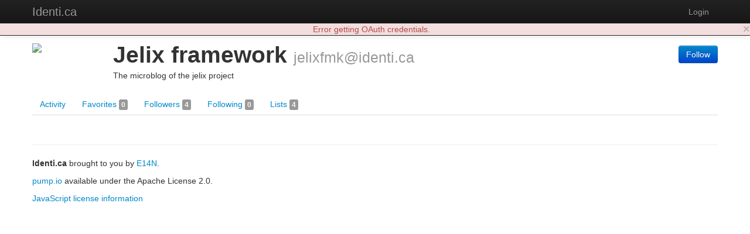

--- FILE ---
content_type: text/html; charset=utf-8
request_url: https://identi.ca/jelixfmk/favorites
body_size: 3197
content:
<!DOCTYPE html><html lang="en"><head><meta http-equiv="Content-Type" content="text/html; charset=UTF-8"><meta charset="utf-8"><title>jelixfmk favorites - Identi.ca</title><meta name="viewport" content="width=device-width, initial-scale=1.0"><link href="//maxcdn.bootstrapcdn.com/twitter-bootstrap/2.3.2/css/bootstrap-combined.no-icons.min.css" rel="stylesheet" integrity="sha384-nITPVmSN/64KqhfcWtEJQwuzHIHqSgbSPmp74MISiB8zab+d6ThLyqTpw8bYMBqY" crossorigin="anonymous"><link href="//cdnjs.cloudflare.com/ajax/libs/font-awesome/4.7.0/css/font-awesome.min.css" rel="stylesheet" integrity="sha384-wvfXpqpZZVQGK6TAh5PVlGOfQNHSoD2xbE+QkPxCAFlNEevoEH3Sl0sibVcOQVnN" crossorigin="anonymous"><link href="//cdnjs.cloudflare.com/ajax/libs/file-uploader/3.1.1/fineuploader.css" rel="stylesheet" integrity="sha384-C1uGbpJ1NVxkJw+K28nyR5P7oWY/VD8Lx0DAsjBFkbMg5dyTRHOL9GExCfvV7b7q" crossorigin="anonymous"><link href="//cdnjs.cloudflare.com/ajax/libs/select2/3.4.1/select2.min.css" rel="stylesheet" integrity="sha384-t087KIbF6xNxaqAXujy7+OhZdVNxg+hOPvSnopWEydtBFKWmlbnxx5GT/BFlu1hv" crossorigin="anonymous"><link href="/stylesheet/bootstrap-wysihtml5.css" rel="stylesheet"><link href="/stylesheet/bootstrap-lightbox.min.css" rel="stylesheet"><!-- Finally, our own override sheet--><link href="/stylesheet/pumpio.css" rel="stylesheet"><!--[if lt IE 9]><script src="http://html5shim.googlecode.com/svn/trunk/html5.js"></script><![endif]--></head><body><div class="navbar navbar-inverse navbar-fixed-top"><div class="navbar-inner"><div class="container"><a data-toggle="collapse" data-target=".nav-collapse" href="#" class="btn btn-navbar"><span class="fa fa-bars"></span></a><a href="/" class="brand">Identi.ca</a><div class="nav-collapse collapse"><ul class="nav pull-right"><li><a id="login" href="/main/login">Login</a></li></ul></div></div></div></div><div class="container"><div id="content"><div class="user user-favorites"><div class="row"><div class="span12"><div id="profile-block" data-profile-id="acct:jelixfmk@identi.ca" class="media h-card"><span class="pull-left"><img src="http://avatar3.status.net/i/identica/86101-96-20091104105440.png" width="128" height="128" class="img-rounded media-object u-photo"></span><div class="media-body"><div class="pull-right"><div class="person-responses"><p><a href="/main/login" class="btn btn-primary save-continue-to">Follow</a></p></div></div><h1 class="media-header"><span class="p-name">Jelix framework</span> <small class="p-nickname">jelixfmk@identi.ca</small></h1><p class="summary p-note">The microblog of the jelix project</p><!-- a.u-url(href="HOME PAGE")= TODO: HOME PAGE HERE--></div></div></div></div><div class="row"><div class="span12"><ul class="nav nav-tabs"><li><a href="/jelixfmk">Activity </a></li><li><a href="/jelixfmk/favorites">Favorites <span class="label">0</span></a></li><li><a href="/jelixfmk/followers">Followers <span class="label">4</span></a></li><li><a href="/jelixfmk/following">Following <span class="label">0</span></a></li><li><a href="/jelixfmk/lists">Lists <span class="label">4</span></a></li></ul></div></div><div class="row"><div id="user-content" class="span12"><div id="user-content-favorites"><ul id="object-stream" class="media-list"></ul></div></div></div></div></div><hr><footer><p><b>Identi.ca </b>brought to you by <a href="http://e14n.com/">E14N</a>. </p><p><a href="http://pump.io/">pump.io</a> available under the Apache License 2.0.</p><p><a href="/javascript/about.html" data-jslicense="1" data-bypass>JavaScript license information</a></p></footer></div><script src="//ajax.googleapis.com/ajax/libs/jquery/1.10.2/jquery.min.js" integrity="sha384-aBL3Lzi6c9LNDGvpHkZrrm3ZVsIwohDD7CDozL0pk8FwCrfmV7H9w8j3L7ikEv6h" crossorigin="anonymous"></script><script src="//cdnjs.cloudflare.com/ajax/libs/twitter-bootstrap/2.3.2/js/bootstrap.min.js" integrity="sha384-7sVK908dLMjOwvGD47EHg9cxk32sTpllx4Qqg0vzxEIlyBSsK9UauzrqZl8SPP0+" crossorigin="anonymous"></script><script src="//cdnjs.cloudflare.com/ajax/libs/lodash.js/4.17.4/lodash.min.js" integrity="sha384-FwbQ7A+X0UT99MG4WBjhZHvU0lvi67zmsIYxAREyhabGDXt1x0jDiwi3xubEYDYw" crossorigin="anonymous"></script><script src="//cdnjs.cloudflare.com/ajax/libs/backbone.js/1.3.3/backbone-min.js" integrity="sha384-NNt9ocJfZhIg2c5PbM5G2a3tTaeXhEfqCHWHNB7htzaWKn8MwFkzVyGdzLA8QMX7" crossorigin="anonymous"></script><script src="//cdnjs.cloudflare.com/ajax/libs/spin.js/1.2.7/spin.min.js" integrity="sha384-42TRsE23GzHQqobaGq/ztrEcPEKDkg6hIb2Q5aNK1TJH9kCBPgCxjcD+V8JHyp8T" crossorigin="anonymous"></script><script src="//cdnjs.cloudflare.com/ajax/libs/file-uploader/3.1.1/jquery.fineuploader.min.js" integrity="sha384-4I5M7IeYacs/DxdNapH3ZJWHpGDurSEJauRkgBLTK6CsKl1vodNWjNeYWqScb6kv" crossorigin="anonymous"></script><script src="//cdnjs.cloudflare.com/ajax/libs/wysihtml5/0.3.0/wysihtml5.min.js" integrity="sha384-PnQt2OMXYkEzb0JokcAmMcT5g2xbk1w3l8isPt7kTZ2OHnVnC2xcxy8iUsiIet/C" crossorigin="anonymous"></script><script src="//cdnjs.cloudflare.com/ajax/libs/select2/3.4.1/select2.min.js" integrity="sha384-Bjg2cC/PBtxwe9XCP8SmjTXhPAU/u3pPvfvdQUp9cmQLY8fV2i+RAB4grzjuXOqJ" crossorigin="anonymous">       if config.sockjs</script><script src="//cdnjs.cloudflare.com/ajax/libs/sockjs-client/0.3.2/sockjs-min.js" integrity="sha384-TfTpmLAfOnzYnGyQoXfZGuCTAAZspKwo6IsvPh6oedkmD3TmDvDukGLT7pZiDwlB" crossorigin="anonymous"></script><script src="/javascript/libs/jquery.easydate-0.2.4.min.js"></script><script src="/javascript/libs/oauth.min.js"></script><script src="/javascript/libs/sha1.min.js"></script><script src="/javascript/libs/jquery-spin.js"></script><script src="/javascript/libs/bootstrap-wysihtml5.js"></script><script src="/javascript/libs/bootstrap-lightbox.min.js"></script><script src="/shared/jade-runtime.js"></script><script src="/javascript/pump.js"></script><script src="/javascript/pump/auth.js"></script><script src="/javascript/pump/model.js"></script><script src="/javascript/pump/router.js"></script><script src="/javascript/pump/socket.js"></script><script src="/javascript/pump/view.js"></script><script>/* @license magnet:?xt=urn:btih:8e4f440f4c65981c5bf93c76d35135ba5064d8b7&dn=apache-2.0.txt Apache-2.0 */
if (!Pump) {
    Pump = {};
}
if (!Pump.config) {
    Pump.config = {};
}
_.extend(Pump.config, {
    site: "Identi.ca",
    haveEmail: true,
    requireEmail: false,
    disableRegistration: true,
    canUpload: true,
    debugClient: false,
    sockjs: true,
    nicknameBlacklist: ["api","oauth","public","robots.txt","humans.txt",".well-known","sitemap.xml","favicon.ico"]
});

Pump.initialData = {"favorites":{"displayName":"Things that Jelix framework has favorited","url":"https://identi.ca/api/user/jelixfmk/favorites","items":[],"links":{"first":{"href":"https://identi.ca/api/user/jelixfmk/favorites"},"self":{"href":"https://identi.ca/api/user/jelixfmk/favorites"}},"totalItems":0,"author":{"preferredUsername":"jelixfmk","url":"https://identi.ca/jelixfmk","displayName":"Jelix framework","links":{"self":{"href":"https://identi.ca/api/user/jelixfmk/profile"},"activity-inbox":{"href":"https://identi.ca/api/user/jelixfmk/inbox"},"activity-outbox":{"href":"https://identi.ca/api/user/jelixfmk/feed"}},"objectType":"person","followers":{"url":"https://identi.ca/api/user/jelixfmk/followers","totalItems":4},"following":{"url":"https://identi.ca/api/user/jelixfmk/following","totalItems":0},"favorites":{"url":"https://identi.ca/api/user/jelixfmk/favorites","totalItems":0},"lists":{"url":"https://identi.ca/api/user/jelixfmk/lists/person","totalItems":4},"status_net":{"avatarLinks":[{"url":"http://avatar3.status.net/i/identica/86101-132-20091104105440.png","rel":"avatar","type":"image/png","width":132,"height":132},{"url":"http://avatar3.status.net/i/identica/86101-96-20091104105440.png","rel":"avatar","type":"image/png","width":96,"height":96},{"url":"http://avatar3.status.net/i/identica/86101-48-20091104105440.png","rel":"avatar","type":"image/png","width":48,"height":48},{"url":"http://avatar3.status.net/i/identica/86101-24-20091104105441.png","rel":"avatar","type":"image/png","width":24,"height":24}],"profile_info":{"local_id":"86101"}},"image":{"url":"http://avatar3.status.net/i/identica/86101-96-20091104105440.png","rel":"avatar","type":"image/png","width":96,"height":96},"portablecontacts_net":{"preferredUsername":"jelixfmk","displayName":"Jelix framework","note":"The microblog of the jelix project","addresses":{"formatted":"Web"},"urls":[{"type":"homepage","value":"http://jelix.org","primary":"true"}]},"upstreamDuplicates":["http://identi.ca/user/86101"],"summary":"The microblog of the jelix project","updated":"2013-08-05T20:41:19Z","id":"acct:jelixfmk@identi.ca","pump_io":{"followed":false}}},"profile":{"preferredUsername":"jelixfmk","url":"https://identi.ca/jelixfmk","displayName":"Jelix framework","links":{"self":{"href":"https://identi.ca/api/user/jelixfmk/profile"},"activity-inbox":{"href":"https://identi.ca/api/user/jelixfmk/inbox"},"activity-outbox":{"href":"https://identi.ca/api/user/jelixfmk/feed"}},"objectType":"person","followers":{"url":"https://identi.ca/api/user/jelixfmk/followers","totalItems":4},"following":{"url":"https://identi.ca/api/user/jelixfmk/following","totalItems":0},"favorites":{"url":"https://identi.ca/api/user/jelixfmk/favorites","totalItems":0},"lists":{"url":"https://identi.ca/api/user/jelixfmk/lists/person","totalItems":4},"status_net":{"avatarLinks":[{"url":"http://avatar3.status.net/i/identica/86101-132-20091104105440.png","rel":"avatar","type":"image/png","width":132,"height":132},{"url":"http://avatar3.status.net/i/identica/86101-96-20091104105440.png","rel":"avatar","type":"image/png","width":96,"height":96},{"url":"http://avatar3.status.net/i/identica/86101-48-20091104105440.png","rel":"avatar","type":"image/png","width":48,"height":48},{"url":"http://avatar3.status.net/i/identica/86101-24-20091104105441.png","rel":"avatar","type":"image/png","width":24,"height":24}],"profile_info":{"local_id":"86101"}},"image":{"url":"http://avatar3.status.net/i/identica/86101-96-20091104105440.png","rel":"avatar","type":"image/png","width":96,"height":96},"portablecontacts_net":{"preferredUsername":"jelixfmk","displayName":"Jelix framework","note":"The microblog of the jelix project","addresses":{"formatted":"Web"},"urls":[{"type":"homepage","value":"http://jelix.org","primary":"true"}]},"upstreamDuplicates":["http://identi.ca/user/86101"],"summary":"The microblog of the jelix project","updated":"2013-08-05T20:41:19Z","id":"acct:jelixfmk@identi.ca","pump_io":{"followed":false}}};

Pump.principal = null;

Pump.principalUser = null;

/* @license-end */</script></body></html>

--- FILE ---
content_type: text/css; charset=UTF-8
request_url: https://identi.ca/stylesheet/pumpio.css
body_size: 1258
content:
/* general */

body {
  padding-top: 60px;
}

.fa {
  color: black;
}

.fa-envelope, .fa-exclamation-circle {
  color: white;
}

/*  navbar */

.navbar .btn-group {
  margin: 7px 0;
}

.navbar .badge-important {
  background-color: #87E61F;
  padding-top: 1px;
  padding-bottom: 1px;
}

.navbar .nav > li > a {
  padding: 8px 15px 8px;
  line-height: 24px;
}

.nav > li > a > img {
  max-height: 26px;
  max-width: none;
  width: auto;
}

/* generic for better maintainability */
.navbar .btn-navbar span {
  /* color for menu icon */
  color: white;
}

.navbar .nav .dropdown-toggle .caret {
  margin-top: 10px;
}

.navbar .btn-group .dropdown-menu {
  margin-top: 8px;
  right: 0px;
  left: auto;
}

.navbar .btn-group .dropdown-menu:after {
  position: absolute;
  top: -6px;
  right: 13px;
  display: inline-block;
  border-right: 6px solid transparent;
  border-bottom: 6px solid #fff;
  border-left: 6px solid transparent;
  content: '';
}

.navbar ul.nav .dropdown-menu {
  margin-top: 0px;
}

.dropdown-menu > li > small {
  display: inline-block;
  padding: 4px 20px;
  line-height: 15px;
}

/* modals */

.modal-body {
  max-height: 510px;
}

/* media */

.media:first-child {
  margin-top:1em;
}

.media .media {
  margin-top: 0;
}

#major-stream .media {
  margin-top: 25px;
  border-bottom: 1px dotted #EEE;
  padding-bottom: 20px;
}

#major-stream .media:first-child {
  margin-top: 1em;
}

.media-body p.muted:first-child {
  line-height: 14px;
  margin-bottom: 8px;
}

.major > .media-body {
  margin-right: 20px;
}

.activity-content p:last-child {
  margin-bottom: 0;
}

.responses {
  margin: 5px 0 0 0;
  font-size: 85%;
}

.responses a {
  margin-right: 6px;
}

.responses + p.muted {
  margin: 8px 0 0 0;
  line-height: 15px;
}

.responses p.muted + p.muted {
  margin: 2px 0 0 0;
  line-height: 15px;
}

.show-all-replies {
  font-size: 85%;
  margin-top: 5px;
  display: inline-block;
}

.replies .media, #major-stream .replies .media {
  margin-top: 5px;
  border-bottom: none;
  border-left: 10px solid #f1f1f1;
  background: #fafafa;
  padding: 5px 0 5px 10px;
}

.replies .media:first-child, #major-stream .replies .media:first-child {
  margin-top: 10px;
}

.replies .media:last-child {
  margin-bottom: 5px;
}

.replies .media p {
  margin-bottom: 0;
}

.replies .pull-left img {
  margin-top: 4px;
}

.replies .media.comment-form, #major-stream .replies .media.comment-form {
  background-color: #fff;
  border-left: none;
  padding-left: 20px;
}

.replies .responses {
  margin-top: 0;
}

.replies p.muted {
  margin-top: 0;
}

.img-polaroid {
  display: block;
  margin-left: auto;
  margin-right: auto;
  max-width: 98%;
  margin: 25px auto;
}

.object-page .media-body > p.muted {
  margin-bottom: 8px;
}

.object-page .responses {
  margin-top: 10px;
}

/* sidebar */

#sidebar > h3 {
  margin-top: 3px;
}

#sidebar .media {
  margin-top: 25px;
}

#sidebar .media:first-child {
  margin-top: 1em;
}

#sidebar .media-body {
  line-height: 15px;
}

/* user pages */

#profile-block  h1.media-header, #people-stream h4.media-heading {
  margin: 0 0 5px 0;
  float: left;
}

#profile-block p, #people-stream p {
  clear: left;
}

#profile-block p.location {
  font-style: italic;
  margin-bottom: 5px;
}

#profile-block .person-responses {
  margin: 4px 0 10px 10px;
}

.user .nav-tabs {
  margin-top: 10px;
}

#people-stream p.location {
  font-style: italic;
  margin-bottom: 3px;
}

#people-stream .media {
  margin-top: 25px;
}

#user-content-lists #list-content .lists + p {
  margin-top: 10px;
}

#user-content-lists #add-list-member {
  margin-top: 10px;
}

#choose-contact {
  margin-top: 20px;
}

/* responsive */

@media (max-width: 979px) {
  body {
    padding-top: 0px;
  }
  .modal {
    position: absolute;
  }
}

@media (max-width: 767px) {
  body {
    padding-top: 0;
  }
  .navbar {
  position: relative;
  }
  .navbar .pull-right .btn-group {
    position: static;
  }
  .navbar .btn-group .dropdown-menu {
    top: 100%;
    right: 15px;
    margin-top: -6px; /* XXX */
    max-width: 90%;
    white-space: normal;
  }
  .navbar .btn-group .dropdown-menu:after {
    border: none;
  }
  #major-stream a.pull-left, #minor-stream a.pull-left {
    float: left;
  }
  #major-stream .media-body {
    display: inline;
  }
}
